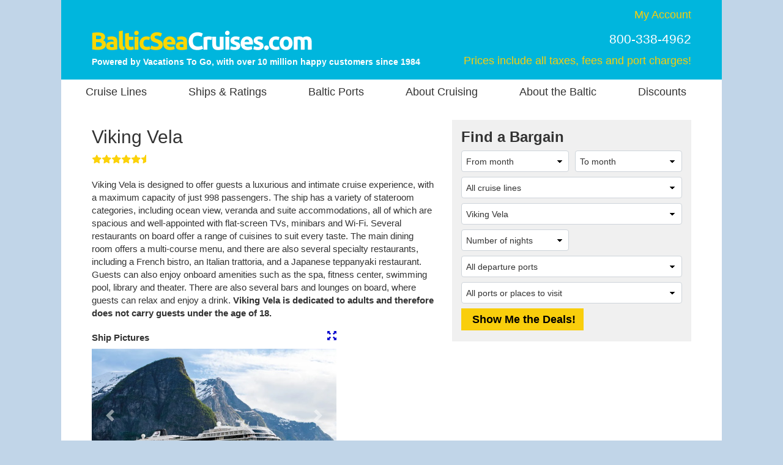

--- FILE ---
content_type: text/html;charset=UTF-8
request_url: https://www.balticseacruises.com/cruise_ship/Viking_Vela.cfm
body_size: 14967
content:
<!-- Copyright (c) 2026 by VacationsToGo.com. All rights reserved. -->
<!DOCTYPE html>
<html lang="en">
<head>
<title>Baltic Sea Cruise Discounts: Viking Vela</title>
<meta name="Description" content="See a complete list of discounted Baltic Sea cruises on Viking Vela.">
<meta charset="utf-8">
<meta http-equiv="X-UA-Compatible" content="IE=edge">
<meta name="viewport" content="width=1080">
<meta name="format-detection" content="telephone=no"/>
<link rel="stylesheet" href="/lib/bootstrap/4.3.1/css/bootstrap.min.css">
<link rel="stylesheet" href="/lib/glyphicons/2.1/css/glyphicons.css">
<style type="text/css">
@media print {
  a[href]:after {
    content: none!important;
  }
}

html {
  width: 100%;
  height: 100%;
}

body {
  width: 100%;
  height: 100%;
  margin: 0px;
  padding: 0px;
  text-align: center;
  background-color: #c1d5e8;
  font-family: "Helvetica Neue", Roboto, Helvetica, Arial, sans-serif;
  font-size: 15px;
  color: #333!important;
}

img {
  border: 0px;
}


/* BEGIN: Match this to Bootstrap's anchor color! */
.anchor-color {
  color: MediumBlue;
}
/* END: Match this to Bootstrap's anchor color! */

a:link { color: MediumBlue; text-decoration: none; }
a:hover { color: MediumBlue; text-decoration: underline; }
a:visited { color: MediumBlue; text-decoration: none; }
a:visited:hover { color: MediumBlue; text-decoration: underline; }


.btn-vtg {
  border: 0px;
  line-height: 1em;
  font-weight: bold;
  font-size: 18px;
  padding-top: 0.5em;
  padding-right: 1em;
  padding-bottom: 0.5em;
  padding-left: 1em;
  border-radius: 0px;
}

.btn-vtg-yellow {
  color: #000;
  background-color: #f9ce0c;
}

.btn-vtg-red {
  color: #fff;
  background-color: #cc0000;
}

.btn-vtg-red:hover,
.btn-vtg-red:focus,
.btn-vtg-red:visited:hover {
  color: #fff!important;
  text-decoration: none;
}

.btn-vtg-green {
  color: #fff;
  background-color: #129D4A;
}

.btn-vtg-blue {
  color: #fff;
  background-color: #00adef;
}

.btn-vtg-green:hover,
.btn-vtg-green:focus,
.btn-vtg-green:visited:hover,
a.btn-vtg-green {
  color: #fff!important;
  text-decoration: none;
}

.btn-vtg-blue:hover,
.btn-vtg-blue:focus,
.btn-vtg-blue:visited:hover,
a.btn-vtg-blue {
  color: #fff!important;
  text-decoration: none;
}

.btn-vtg-orange {
  color: #fff;
  background-color: #fe8800;
}

.btn-vtg-orange:hover,
.btn-vtg-orange:focus,
.btn-vtg-orange:visited:hover {
  color: #fff!important;
  text-decoration: none;
}


.announcement {
  margin-top: 2em;
  margin-bottom: 2em;
}

a[href^="tel"]{
  color: inherit;
  text-decoration: none;
}

.inline-block,
.inline-column {
  display: inline-block;
  vertical-align: top;
}

.inline-block.column {
  text-align: left;
  line-height: 2em;
  white-space: nowrap;
}

.separation {
  margin-right: 3em;
}

form label {
  margin-bottom: 0em;
}

.label {
  white-space:nowrap;
}

.one-place {
  white-space: nowrap;
}


#carouselContainer { width: 400px; }
#slideshowCarousel { margin: 0.5em auto; }
.tab-pane { padding-top: 2em; }

form .paragraph-margin {
  margin-bottom: 1.25em!important;
}


/* ------------------------------------------------------------------ */
/* ----------------- BEGIN: Body-related containers ----------------- */

#bodyContainerBackground {
  width: 1080px;
  height: 100%;
  margin: 0px auto;
  position: relative;
  background-color: #e0e0e0;
}

#bodyContainer {
  width: inherit;
  position: absolute;
  top: 0px;
  left: 0px;
  margin: 0px;
  padding: 0px;
  background-color: #fff;
}

.body-section-container {
  width: 100%;
  clear: left;
  margin: 0px;
  padding: 0px;
}

#siteHeader {
  height: 130px;
  font-family: "Helvetica Neue", Roboto, Helvetica, Arial, sans-serif;
}

#siteMenu {
  width: 100%;
  height: 50px;
  padding-left: 6px;
  font-family: "Helvetica Neue", Roboto, Helvetica, Arial, sans-serif;
  font-size: 18px;
}

#siteFooter {
  padding-top: 30px;
  padding-bottom: 10px;
  background-color: #e0e0e0;
}

.body-content {
  text-align: left;
  padding: 16px 50px 36px 50px;
}

/* ------------------ END: Body-related containers ------------------ */
/* ------------------------------------------------------------------ */


/* ------------------------------------------------------------------ */
/* ------------------------- BEGIN: Header -------------------------- */

#siteHeader .left-block {
  position: relative;
  float: left;
  height: 100%;
  width: 500px;
  text-align: left;
  padding: 10px 10px 10px 50px;
  color: #fff;
  line-height: 1.428;
}

/* just resize logo for a site and don't touch .logo-cust! */

#siteHeader .left-block .logo-cust {
  position: absolute;
  bottom: 19px;
}

#siteHeader .right-block {
  position: relative;
  float: right;
  height: 100%;
  width: 450px;
  text-align: right;
  padding: 10px 50px 10px 10px;
  color: #fff;
}

#siteHeader .right-block .top-half {
  width: 100%;
  padding-top: 2px;
  font-size: 18px;
  line-height: 1.428;
  white-space: nowrap;
}

#siteHeader .right-block .top-half a:link { color: #f9ce0c; text-decoration: none; }
#siteHeader .right-block .top-half a:hover { color: #f9ce0c; text-decoration: underline; }
#siteHeader .right-block .top-half a:visited { color: #f9ce0c; text-decoration: none; }
#siteHeader .right-block .top-half a:visited:hover { color: #f9ce0c; text-decoration: underline; }

#siteHeader .right-block .top-half span {
  display: inline-block;
}

#siteHeader .powered-by-vtg {
  font-size: 14px;
  font-weight: bold;
  white-space: nowrap;
}

#siteHeader .right-block .pipe {
  font-size: 15px;
  font-weight: bold;
  padding-bottom: 2px;
  margin-left: 0.25em;
  margin-right: 0.25em;
}

#siteHeader .right-block .bottom-half {
  width: 100%;
  position: absolute;
  padding: 0px;
  right: 50px;
  bottom: 18px;
}

#siteHeader .right-block .phone-middle {
  font-size: 21px;
  line-height: 1.428;
  white-space: nowrap;
  padding-top: 12px!important;
}

#siteHeader .right-block .phone-top {
  font-size: 18px;
  white-space: nowrap;
  line-height: 1em;
}

#siteHeader .right-block .prices-include {
  color: #f9ce0c;
}

#siteHeader a[href^="tel"]{
  color: white!important;
  text-decoration: none;
}

#siteHeader .right-block .office-closed {
  font-size: 18px;
  line-height: 1em;
  padding-top: 12px!important;
}

#siteHeader .right-block .office-closed span {
  color: #fff!important;
}

/* -------------------------- END: Header --------------------------- */
/* ------------------------------------------------------------------ */


/* ------------------------------------------------------------------ */
/* ------------- BEGIN: Alternative to bootstrap-select ------------- */

select:-moz-focusring { 
  color: transparent!important;
  text-shadow: 0 0 0 #000!important;
}

select:focus::-ms-value {
  background-color: #cefdce!important;
}

.custom-select {
  /* START arrow in the select */
  background-image:
    linear-gradient(45deg, transparent 50%, black 60%),
    linear-gradient(135deg, black 40%, transparent 50%) !important;
  background-position:
    calc(100% - 15px) 15px,
    calc(100% - 10px) 15px,
    100% 0;
  background-size:
    5px 5px,
    5px 5px;
  background-repeat: no-repeat;
  -webkit-appearance: none;
  -moz-appearance: none;
  /* END arrow in the select */

  cursor: pointer; /* does not have pointer by default */
  color: #333; /* font color should NOT be black */
  padding-left: 7px;

  /* START size changes */
  font-size: 14px!important;
  line-height: 1.2em;
  /* END size changes */ 
}

/* red arrow on an invalid form field */
.custom-select.is-invalid {
  /* START arrow in the select */
  background-image:
    linear-gradient(45deg, transparent 50%, red 60%),
    linear-gradient(135deg, red 40%, transparent 50%) !important;
  background-position:
    calc(100% - 15px) 15px,
    calc(100% - 10px) 15px,
    100% 0;
  background-size:
    5px 5px,
    5px 5px;
  background-repeat: no-repeat;
  -webkit-appearance: none;
  -moz-appearance: none;
  /* END arrow in the select */
}

.custom-select:focus {
  color: #333;
  outline:0;
}

.custom-select option {
  color: #333;
}
.custom-select option:hover {
  background-color: #0066CB;
}

/* green highlight when something is selected, occupancy is different since default is 2 */
select[data-chosen]:not([data-chosen='0']):not([name='occ']) {
  color: #212529;
  background-color: #cefdce!important;
  border-color: #ced4da;
}
select[name='occ']:not([data-chosen='2']) {
  color: #212529;
  background-color: #cefdce!important;
  border-color: #ced4da;
}
select option:not([data-chosen='0']) {
  color: #000;
  background-color: #fff!important;
  border-color: #ced4da;
}

/* -------------- End: Alternative to bootstrap-select -------------- */
/* ------------------------------------------------------------------ */


/* ------------------------------------------------------------------ */
/* -------------------------- Begin: FAB  --------------------------- */

#fabBoxContainer {
  text-align: left;
  padding: 10px 1em;
  font-family: "Helvetica Neue", Roboto, Helvetica, Arial, sans-serif;
  background-color: #F0F0F0;
}

#fabTitle {
  color: #333;
  font-size: 24px;
  font-weight: bold;
  padding-top: -2 px;
  padding-left: 0px;
}

#fabMsgRegionID, #fabMsgMisc {
  display: none;
  color: red;
}

#fabShowMeTheDeals {
  width: 200px;
}

#fabCount { 
  display: none;
}

#fabMsgCount { 
  color: forestgreen;
  margin-right: 1em;
}

#fabMsgDepartures {
   margin-bottom: 6px;
}

/* Override the Bootstrap bottom margin */

#fabForm .form-group {
  margin-bottom: 8px;
}

/* This overrides
<option>
color */

#fabForm .dropdown-menu.open li a {
  color: #333;
}


#tabContainer .active >
a {
  color: #333!important;
}
#tabContainer .active >
a:hover {
  color: #333!important;
}

/* ---------------------------- END: FAB ---------------------------- */
/* ------------------------------------------------------------------ */


/* ------------------------------------------------------------------ */
/* -------------------------- BEGIN: Menu --------------------------- */

#siteMenu nav  {
  height: 40px;
  background-color: white;
  border: 0px;
  color: #333!important;
  font-family: Arial, Helvetica, sans-serif!important;
  font-size: 18px!important;
  padding: 0px;
}

#siteNav {
  height: inherit;
  line-height: 40px;
}

#siteNav li a {
  padding: 10px 15px;
}

#siteNav {
  width: 100%;
}

#siteMenu nav li a:hover {
  background-color: #e0e0e0;
  text-decoration: none;
}

#siteMenu a[href="#"] {
  cursor: default;
}

#siteMenu .dropdown-toggle {
  white-space: normal;
}

#siteMenu .dropdown-toggle:after {
  display: none;
}

#siteMenu .navbar-default .navbar-nav>li>a {
  color: #333;
}

#siteNav ul {
  position: absolute;
  white-space: nowrap;
  z-index: -1;
}

#siteNav >
li {
  margin-left: 10px;
  margin-right: 6px;
}

/* --------------------------- END: Menu ---------------------------- */
/* ------------------------------------------------------------------ */
/* ------------ BEGIN: Override Bootstrap's NAV settings ------------ */

.navbar-nav >
li, .navbar-nav {
  float: left!important;
}

nav li.dropdown:hover,
.dropdown.open {
  background-color: #dfdfdf;
}

nav li.dropdown .dropdown-menu {
  border-top: 0px;
  margin-top: 0px;
}

nav li.dropdown:hover .dropdown-menu {
  display: block;
  box-shadow: none;
  padding: 5px 0px 5px 0px!important;
  z-index: 1!important;
  border-top-left-radius: 0px;
}

nav .dropdown-menu,
nav .dropdown-menu >
li {
  background-color: #dfdfdf;
  font-size: 14px!important;
  line-height: 1.428!important;
}

nav .dropdown-menu >
li {
  padding: 0px!important;
}

nav .dropdown-menu >
li >
a {
  text-align: left!important;
  padding-top: 0.47em!important;
  padding-bottom: 0.47em!important;
  color: #333;
  width: 100%;
  display: block;
}

nav .dropdown-menu >
li >
a:hover {
  background-color: #333!important;
  color: white;
  width: 100%;
}

.bootstrap-select>.dropdown-toggle{
  color: #333;
}

.bootstrap-select>.dropdown-toggle::after {
    display: inline-block!important;
    margin-left: .255em!important;
    vertical-align: .255em!important;
    content: ""!important;
    border-top: .3em solid!important;
    border-right: .3em solid transparent!important;
    border-bottom: 0!important;
    border-left: .3em solid transparent!important;
}

/* ------------ END: Override Bootstrap's NAV settings ------------ */
/* ---------------------------------------------------------------- */


/* ------------------------------------------------------------------ */
/* ------------------------- BEGIN: Footer -------------------------- */
#siteFooter .callback {
  font-size:21px;
  font-weight: bold;
  margin-bottom:6px;
}

#siteFooter .office-hours {
  font-size: 15px;
  margin-bottom:6px;
}

#siteFooter .link-section {
  margin-top: 30px;
  font-size: 13px;
}

#siteFooter .separate {
  margin-right: 100px;
}

#siteFooter .copyright {
  margin-top: 2em;
  font-size: 12px;
}

#siteFooter .phone-footer {
 color: #FF0000;
}

#siteFooter a[href^="tel"]{
  color: #FF0000!important;
  text-decoration: none;
}

#siteFooter .link-section a:link { color: #333; text-decoration: none; }
#siteFooter .link-section a:hover { color: MediumBlue; text-decoration: underline; }
#siteFooter .link-section a:visited  { color: #333; text-decoration: none; }
#siteFooter .link-section a:hover { color: MediumBlue; text-decoration: underline; }

/* -------------------------- END: Footer --------------------------- */
/* ------------------------------------------------------------------ */


/* ------------------------------------------------------------------ */
/* -------------------------- BEGIN: Call Back ---------------------- */

.has-error {
  color: #B22222!important;  
}

#comment_msg,#fd_msg,#fd2_msg,#fd3_msg {
  color:#B22222;
}

/* ----------this is the same as myprofile.cfm lines per Troy-- */
#callback_hr {
  margin-top: 2em;
  margin-bottom: 1em;
  background-size: 4px;
  border-top: 4px solid #eee;
  border-color: #eee;
}

/* -------------------------- END: Call Back ----------------------- */
/* ----------------------------------------------------------------- */

/* ----------------------------------------------------------------- */
/* ----- BEGIN: classes for CMS to make it look like BootStrap ----- */

.vtg-thead-dark {
  color: #fff;
  background-color: #666;
}

/* ----------------------------------------------------------------- */
/* ------ END: classes for CMS to make it look like BootStrap ------ */

/* ------------------------------------------------------------------ */
/* ------------ BEGIN: Override Bootstrap's CSS settings ------------ */

h1 {
  color: #333;
  font-size: 30px;
  font-weight: normal;
  margin-top: 10px;
}

h2 {
  color: #333;
  font-size: 26px;
  font-weight: bold;
}

h3 {
  color: #333;
  font-size: 20px;
  font-weight: bold;
}

h4 {
  color: #333;
  font-size: 16px;
  font-weight: bold;
}

p {
  margin-top: 1.25em!important;
  margin-bottom: 1.25em!important;
  line-height: 1.428!important;
}

hr {
  margin-top: 0.25em;
  margin-bottom: 0.25em;
  line-height: 1.428;
  height: 1px;
}

button.btn-vtg-info {
  padding-left: 0px!important;
  padding-right: 0px!important;
}

.carousel-control {
  outline: 0;
  opacity: .9;
}

.carousel-control .glyphicon-chevron-left:before{  
  font-size: 40px;  
}

.carousel-control .glyphicon-chevron-right:before{  
  font-size: 40px;  
}

input.form-control {
  color: #333;
  font-size: 1em;
  padding: auto 0.75em;
  line-height: 1.2em;
}

.btn-link { color: MediumBlue; text-decoration: none; }
.btn-link:focus { color: MediumBlue; text-decoration: none; }
.btn-link:hover { color: MediumBlue; text-decoration: underline; }
.btn-link:visited { color: MediumBlue; text-decoration: none; }
.btn-link:visited:hover { color: MediumBlue; text-decoration: underline; }

/* above changes carousel's lef and right arrow so... */
a.carousel-control {
  color: white;
}

/* -------------- END: Override Bootstrap's settings -------------- */
/* ---------------------------------------------------------------- */


/* ------------------------------------------------------------------ */
/* ------------------------- BEGIN: Popover ------------------------- */

.popover {
  font-family: "Helvetica Neue", Roboto, Helvetica, Arial, sans-serif;
}

/* -------------------------- END: Popover -------------------------- */
/* ------------------------------------------------------------------ */

/* ------------------------------------------------------------------ */
/* ---------------------- BEGIN: Daily Special ---------------------- */

.daily-special-container {
  background-color: #fff;
  background-position: right bottom;
  background-repeat: no-repeat;
  height: 143px;
  width: 100%;
}

.daily-special-container table {
  margin-top: 50px;
}

.daily-special-container table tbody td {
  line-height: 1.428;
}

/* default Daily Special button to red */
.daily-special-container a[role="button"] {
  color: #fff;
  background-color: #ff0000;
}

.daily-special-container a[role="button"]:hover,
.daily-special-container a[role="button"]:focus,
.daily-special-container a[role="button"]:visited:hover {
  color: #fff!important;
  text-decoration: none;
}

.daily-special-banner {
  font-size: 28px;
  font-weight: bold;
  color: #022660;
}

/* ---------------------- BEGIN: Daily Special ---------------------- */
/* ------------------------------------------------------------------ */
@media screen and (max-width: 1079px) {
  .whole {
    width:1024px;
  }
  .home-whole {
    margin-left:22px;
    margin-right:22px;
  }
  a.MenuItemLink {
    font-size:14px;
  }
  a.MenuItemLinkOn {
    font-size:14px;
  }
  a.MenuItemLink {
    padding-left:0px;
  }
  a.MenuItemLinkOn {
    padding-left:0px;
  }
  #topnavlinks {
    width: 977px;
    margin-left:-53px;
  }
}
</style>
<style type="text/css">
#siteHeader {
  background-color: #00B6DD;
}

/* spacing b/t menus */
#siteNav >
li {
  margin-left: 19px;
  margin-right: 19px;
}

/* spacing footer links */
#siteFooter .separate {
  margin-right: 70px;
}

/* cruise line menu */
#siteNav >
li:first-child:hover >
ul { 
  min-width: 440px;
}

/* cruise line menu */
#siteNav >
li:first-child:hover >
ul li:nth-child(odd){
	float:left;
	width:50%;
}

/* cruise line menu */
#siteNav >
li:first-child:hover >
ul li:nth-child(even){
	float:right;
	width:50%;
}

/* about cruising */
#siteNav >
li:nth-last-child(3):hover >
ul { 
  min-width: 200px;
}

/* about caribbean */
#siteNav >
li:nth-last-child(2).dropdown:hover .dropdown-menu { 
  border-top-right-radius: 0px!important;
  min-width: 156px;
}

/* discount menu */
#siteNav >
li:last-child:hover >
ul { 
  min-width: 129px;
}

.daily-special-banner {
  color: #006d7f;
}

.daily-special-container {
  background-image: url(/images/dailyspecial/bsc-background.png);
}

.daily-special-container img {
  margin-top: 50px;
}

/* orange */
.daily-special-container a[role="button"] {
  color: #fff;
  background-color: #fe8800;
}

.daily-special-container a[role="button"]:hover,
.daily-special-container a[role="button"]:focus,
.daily-special-container a[role="button"]:visited:hover {
  color: #fff!important;
  text-decoration: none;
}

.daily-special-container td:nth-child(2) { 
  padding-right:0.50em !important;
	padding-left:5.00em !important;
}

.top-buffer { margin-top:20px; }

.tr_content {
	line-height: 25px;
}

[id^='extra_'] img {
	padding-top:10px;
	padding-bottom:10px;
}
</style>
<link rel="stylesheet" type="text/css" href="/css/ship.css">
<style type="text/css">
.tab-content {
        padding-left: 1em;
        padding-right: 1em;
      }
</style>
<link rel="preconnect" href="https://assets.vacationstogo.com" crossorigin="" />
<link rel="preconnect" href="https://www.googleadservices.com" crossorigin="" />
<link rel="preconnect" href="https://google.com" crossorigin="" />
<link rel="preconnect" href="https://www.google.com" crossorigin="" />
<link rel="preconnect" href="https://bid.g.doubleclick.net" crossorigin="" />
<link rel="preconnect" href="https://googleads.g.doubleclick.net" crossorigin="" />
<script src="/lib/jquery/3.3.1/jquery.min.js"></script>
</head>
<body>
<div id="bodyContainerBackground">
<div id="bodyContainer">
<div id="siteHeader" class="body-section-container">
<span class="left-block">
<div class="logo-cust">
<a href="/">
<img src="/images/logo/bsc.png" alt="Baltic Sea Cruises" border="0">
</a>
<br/>
<span class="powered-by-vtg">Powered by Vacations To Go, with over 10 million happy customers since 1984</span>
</div>
</span>
<span class="right-block">
<div class="top-half">
<a href="/myprofile.cfm">My Account</a>
<br >
<span class="phone-middle">800-338-4962</span><br/>
<span class="prices-include" style="font-size: 18px; line-height: 1em; padding-top: 12px!important;">
Prices include all taxes, fees and port charges!
</span>
</div>
</span>
</div>
<div id="siteMenu" class="body-section-container">
<nav class="navbar navbar-expand-lg navbar-expand navbar-default">
<ul class="nav navbar-nav" id="siteNav">
<li class="dropdown" >
<a href="#" 
                      class="dropdown-toggle" 
                       
                      role="button">
Cruise Lines
</a>
<ul class="dropdown-menu" style=" width:100%;">
<li style="padding:0.5em;">
<a href="/cruise_lines/azamara_cruises.cfm">
Azamara
</a>
</li>
<li style="padding:0.5em;">
<a href="/cruise_lines/princess_cruises.cfm">
Princess Cruises
</a>
</li>
<li style="padding:0.5em;">
<a href="/cruise_lines/carnival_cruises.cfm">
Carnival Cruise Line
</a>
</li>
<li style="padding:0.5em;">
<a href="/cruise_lines/regent_cruises.cfm">
Regent Seven Seas Cruises
</a>
</li>
<li style="padding:0.5em;">
<a href="/cruise_lines/celebrity_cruises.cfm">
Celebrity Cruises
</a>
</li>
<li style="padding:0.5em;">
<a href="/cruise_lines/ritz_carlton_yacht_collection.cfm">
Ritz-Carlton Yacht Collection
</a>
</li>
<li style="padding:0.5em;">
<a href="/cruise_lines/cunard_cruises.cfm">
Cunard Line
</a>
</li>
<li style="padding:0.5em;">
<a href="/cruise_lines/royal_caribbean_cruises.cfm">
Royal Caribbean International
</a>
</li>
<li style="padding:0.5em;">
<a href="/cruise_lines/explora_journeys.cfm">
Explora Journeys
</a>
</li>
<li style="padding:0.5em;">
<a href="/cruise_lines/scenic_cruises.cfm">
Scenic Luxury Cruises & Tours
</a>
</li>
<li style="padding:0.5em;">
<a href="/cruise_lines/holland_america_cruises.cfm">
Holland America Line
</a>
</li>
<li style="padding:0.5em;">
<a href="/cruise_lines/seabourn_cruises.cfm">
Seabourn
</a>
</li>
<li style="padding:0.5em;">
<a href="/cruise_lines/msc_cruises.cfm">
MSC Cruises
</a>
</li>
<li style="padding:0.5em;">
<a href="/cruise_lines/seadream_yacht_club.cfm">
SeaDream Yacht Club
</a>
</li>
<li style="padding:0.5em;">
<a href="/cruise_lines/lindblad_expeditions.cfm">
National Geographic-Lindblad
</a>
</li>
<li style="padding:0.5em;">
<a href="/cruise_lines/silversea_cruises.cfm">
Silversea Cruises
</a>
</li>
<li style="padding:0.5em;">
<a href="/cruise_lines/norwegian_cruise_line.cfm">
Norwegian Cruise Line
</a>
</li>
<li style="padding:0.5em;">
<a href="/cruise_lines/viking_cruises.cfm">
Viking
</a>
</li>
<li style="padding:0.5em;">
<a href="/cruise_lines/oceania_cruises.cfm">
Oceania Cruises
</a>
</li>
<li style="padding:0.5em;">
<a href="/cruise_lines/windstar_cruises.cfm">
Windstar Cruises
</a>
</li>
<li style="padding:0.5em;">
<a href="/cruise_lines/pno_cruises.cfm">
P&O Cruises
</a>
</li>
<li style="padding:0.5em;">
<a href="/cruise_lines.cfm">
<b>See all cruise lines</b>
</a>
</li>
<li style="padding:0.5em;">
<a href="/cruise_lines/ponant_yacht_cruises.cfm">
Ponant
</a>
</li>
</ul>
</li>
<li >
<a href="/cruise_ships.cfm">
Ships &amp; Ratings
</a>
</li>
<li >
<a href="/cruise_port/BalticSea_ports.cfm">
Baltic Ports
</a>
</li>
<li class="dropdown" >
<a href="#" 
                      class="dropdown-toggle" 
                       
                      role="button">
About Cruising
</a>
<ul class="dropdown-menu" style=" width:100%;">
<li style="padding:0.5em;">
<a href="/cruise_info/age_requirements.cfm">
Age Requirements
</a>
</li>
<li style="padding:0.5em;">
<a href="/cruise_info/airline_reservations.cfm">
Air Reservations
</a>
</li>
<li style="padding:0.5em;">
<a href="/testimonials.cfm">
Cruise Line Testimonials
</a>
</li>
<li style="padding:0.5em;">
<a href="/cruise_info/meet_our_customers.cfm">
Customers Love Us
</a>
</li>
<li style="padding:0.5em;">
<a href="/cruise_info/cruise_dining.cfm">
Dining
</a>
</li>
<li style="padding:0.5em;">
<a href="/cruise_info/cruise_dress_code.cfm">
Dress Codes
</a>
</li>
<li style="padding:0.5em;">
<a href="/family_cruises.cfm">
Family Cruises
</a>
</li>
<li style="padding:0.5em;">
<a href="/cruise_info/first_time_cruisers.cfm">
First-Time Cruisers
</a>
</li>
<li style="padding:0.5em;">
<a href="/group_cruises.cfm">
Group Cruises
</a>
</li>
<li style="padding:0.5em;">
<a href="/cruise_info/honeymoon_packages.cfm">
Honeymoon & Anniversary
</a>
</li>
<li style="padding:0.5em;">
<a href="/cruise_info/passport_requirements.cfm">
Passports
</a>
</li>
<li style="padding:0.5em;">
<a href="/cruise_info/cruise_payments_and_refunds.cfm">
Payments & Refunds
</a>
</li>
<li style="padding:0.5em;">
<a href="/cruise_info/shore_excursions.cfm">
Shore Excursions
</a>
</li>
<li style="padding:0.5em;">
<a href="/smoking_policies.cfm">
Smoking Policies
</a>
</li>
<li style="padding:0.5em;">
<a href="/cruise_info/tipping_on_a_cruise.cfm">
Tipping on a Cruise
</a>
</li>
<li style="padding:0.5em;">
<a href="/cruise_info/cruise_insurance.cfm">
Travel Insurance
</a>
</li>
<li style="padding:0.5em;">
<a href="/cruise_info/packing_for_a_cruise.cfm">
What to Pack
</a>
</li>
</ul>
</li>
<li class="dropdown" >
<a href="#" 
                      class="dropdown-toggle" 
                       
                      role="button">
About the Baltic
</a>
<ul class="dropdown-menu" style=" width:100%;">
<li style="padding:0.5em;">
<a href="/about/culture.cfm">
Culture
</a>
</li>
<li style="padding:0.5em;">
<a href="/about/faqs.cfm">
FAQs
</a>
</li>
<li style="padding:0.5em;">
<a href="/about/history.cfm">
History
</a>
</li>
<li style="padding:0.5em;">
<a href="/about/maps.cfm">
Map
</a>
</li>
<li style="padding:0.5em;">
<a href="/about/things_to_do.cfm">
Things to Do
</a>
</li>
<li style="padding:0.5em;">
<a href="/about/when_to_go.cfm">
When to Go
</a>
</li>
</ul>
</li>
<li class="dropdown" >
<a href="#" 
                      class="dropdown-toggle" 
                       
                      role="button">
Discounts
</a>
<ul class="dropdown-menu" style=" width:100%;">
<li style="padding:0.5em;">
<a href="/ticker.cfm?r=0&jpw=115">
EMTs
</a>
</li>
<li style="padding:0.5em;">
<a href="/ticker.cfm?r=0&jpw=113">
Firefighters
</a>
</li>
<li style="padding:0.5em;">
<a href="/ticker.cfm?r=0&jpw=106">
Interline
</a>
</li>
<li style="padding:0.5em;">
<a href="/ticker.cfm?r=0&jpw=103">
Military
</a>
</li>
<li style="padding:0.5em;">
<a href="/ticker.cfm?r=0&jpw=102">
Past Guests
</a>
</li>
<li style="padding:0.5em;">
<a href="/ticker.cfm?r=0&jpw=114">
Police
</a>
</li>
<li style="padding:0.5em;">
<a href="/ticker.cfm?r=0&jpw=110">
Teacher
</a>
</li>
</ul>
</li>
</ul>
</nav>
</div>


  
  <div class="body-section-container body-content" id="shipContainer">

    <div class="row">
      <div class="col-7">
        

                
        
          <h1>Viking Vela</h1>
        <img src="/images/star3.png" style="margin-bottom:0.25em;"/><img src="/images/star3.png" style="margin-bottom:0.25em;"/><img src="/images/star3.png" style="margin-bottom:0.25em;"/><img src="/images/star3.png" style="margin-bottom:0.25em;"/><img src="/images/star3.png" style="margin-bottom:0.25em;"/><img src="/images/star3_half.png" style="margin-bottom:0.25em;"/> 
        
        <p>
        Viking Vela is designed to offer guests a luxurious and intimate cruise experience, with a maximum capacity of just 998 passengers. The ship has a variety of stateroom categories, including ocean view, veranda and suite accommodations, all of which are spacious and well-appointed with flat-screen TVs, minibars and Wi-Fi. Several restaurants on board offer a range of cuisines to suit every taste. The main dining room offers a multi-course menu, and there are also several specialty restaurants, including a French bistro, an Italian trattoria, and a Japanese teppanyaki restaurant. Guests can also enjoy onboard amenities such as the spa, fitness center, swimming pool, library and theater. There are also several bars and lounges on board, where guests can relax and enjoy a drink.
<b>Viking Vela is dedicated to adults and therefore does not carry guests under the age of 18.</b>
        </p>
        
      <div id="carouselContainer">

        
        <div style="font-weight:bold;">
          Ship Pictures 
            <a href="/slideshow.cfm?shipid=1255">
              <span class="glyphicon glyphicon-fullscreen" style="float:right;" title="View full slideshow"></span>
            </a>
          
        </div>


        
        <div id="slideshowCarousel" class="carousel slide" data-interval="false">

          <div class="carousel-inner" role="listbox">
            

                <div class="carousel-item active">
                  
                  <img class="d-block w-100" src="https://assets.vacationstogo.com/images/ship_pics/vela_400.jpg" data-caption="Viking Vela" />
                  
                </div>

              
          </div>  


          
          <a class="carousel-control-prev" href="#slideshowCarousel" role="button" data-slide="prev">
            <span class="carousel-control-prev-icon" aria-hidden="true"></span>
            <span class="sr-only">Previous</span>
          </a>

          <a class="right carousel-control-next" href="#slideshowCarousel" role="button" data-slide="next">
            <span class="carousel-control-next-icon" aria-hidden="true"></span>
            <span class="sr-only">Next</span>
          </a>
        </div>  


        
        <div id="carouselCaptionContainer"></div>

      </div>  
    
        <script>
        var _slides_ = [
              
                  { src : 'https://assets.vacationstogo.com/images/ship_pics/main%20pool%5F7%2Ejpg', caption : 'Main Pool' }, 
                  { src : 'https://assets.vacationstogo.com/images/ship_pics/infinity%20pool%5F4%2Ejpg', caption : 'Infinity Pool' }, 
                  { src : 'https://assets.vacationstogo.com/images/ship_pics/sports%20deck%5F13%2Ejpg', caption : 'Sports Deck' }, 
                  { src : 'https://assets.vacationstogo.com/images/ship_pics/explores%20lounge%2Ejpg', caption : 'Explorers&#x27; Lounge' }, 
                  { src : 'https://assets.vacationstogo.com/images/ship_pics/the%20bar1%2Ejpg', caption : 'The Bar' }, 
                  { src : 'https://assets.vacationstogo.com/images/ship_pics/the%20theater%2Ejpg', caption : 'The Theater' }, 
                  { src : 'https://assets.vacationstogo.com/images/ship_pics/Torshavn%5F10%2Ejpg', caption : 'Torshavn' }, 
                  { src : 'https://assets.vacationstogo.com/images/ship_pics/the%20nordic%20spa%2Ejpg', caption : 'The Nordic Spa' }, 
                  { src : 'https://assets.vacationstogo.com/images/ship_pics/the%20living%20room1%5F2%2Ejpg', caption : 'The Living Room' }, 
                  { src : 'https://assets.vacationstogo.com/images/ship_pics/hair%20salon%2Ejpg', caption : 'Hair Salon' }, 
                  { src : 'https://assets.vacationstogo.com/images/ship_pics/fitness%20center%5F8%2Ejpg', caption : 'Fitness Center' }, 
                  { src : 'https://assets.vacationstogo.com/images/ship_pics/shops1%5F2%2Ejpg', caption : 'Shops' } 
            ]
        </script>
      
      </div>  


      <div class="col-5">
        
        <div id="fabBoxContainer">
<form id="fabForm" action="/ticker.cfm" method="GET" class="form-horizontal" style="padding-bottom:0px;">
<div class="form-group" style="margin-bottom:4px;">
<div id="fabTitle" class="col-12">
Find a Bargain
</div>
</div>
<div class="form-row">
<div class="col-6 form-group">
<select name="sm" 
            id="SMonth" 
            class="form-control custom-select"  ><option value="0" selected>From month</option></select>
</div>
<div class="col-6 form-group">
<select name="tm" 
            id="TMonth" 
            class="form-control custom-select"  ><option value="0" selected>To month</option></select>
</div>
</div>
<div class="form-row">
<div class="col-12 form-group">
<select name="l" 
              id="LineID" 
              class="form-control custom-select"  ><option value="0" selected>All cruise lines</option></select>
</div>
</div>
<div class="form-row">
<div class="col-12 form-group">
<select name="s" 
              id="ShipID" 
              class="form-control custom-select"  ><option value="0" selected>All cruise ships</option></select>
</div>
</div>
<div class="form-row">
<div class="col-6 form-group">
<select name="n" 
              id="Length" 
              class="form-control custom-select"  ><option value="0" selected>Number of nights</option></select>
</div>
</div>
<div class="form-row">
<div class="col-12 form-group">
<select name="d" 
              id="DPortID" 
              class="form-control custom-select"  ><option value="0" selected>All departure ports</option></select>
</div>
</div>
<div class="form-row">
<div class="col-12 form-group">
<select name="v" 
              id="VPortID" 
              class="form-control custom-select"  ><option value="0" selected>All ports or places to visit</option></select>
</div>
</div>
<div class="form-row">
<div class="col-12 form-group fabContainerShowMeTheDeals">
<input id="fabShowMeTheDeals" type="submit" value="Show Me the Deals!" class="btn btn-vtg btn-vtg-yellow"  />
</div>
</div>
<div id="fabMsgMisc"></div>
<div class="form-group" id="fabMsgDepartures" style="display:none;">
<span style="color: #FF0000;">The date range used is invalid. Please change the date range and try again.</span>
</div>
</form>
</div>
      </div>  
    </div>  


    <br style="clear:both;"/>
    <br/>

    

    <div id="tabContainer">
      <!-- Nav tabs -->
      <ul class="nav nav-tabs" role="tablist">
        
        <li class="nav-item">
          <a class="nav-link active" href="#shipInfo_S" data-type="S" data-toggle="tab" data-ship="1255">Detailed Information</a>
        </li>
        <li class="nav-item">
          <a class="nav-link" href="#shipInfo_D" data-type="D" data-toggle="tab" data-ship-deck="1255">Deck Plan</a>
        </li>
        <li class="nav-item">
          <a class="nav-link" href="#shipInfo_E" data-type="E" data-toggle="tab" data-ship="1255">Dining Info</a>
        </li>
        <li class="nav-item">
          <a class="nav-link" href="#shipInfo_W" data-type="W" data-toggle="tab" data-ship="1255">Wireless Internet</a>
        </li>
        <li class="nav-item">
          <a class="nav-link" href="#shipInfo_N" data-type="N" data-toggle="tab" data-ship="1255">Special Needs</a>
        </li>
        
      </ul>

      <!-- Tab panes -->
      <div class="tab-content">
        <div role="tabpanel" class="tab-pane active" id="shipInfo_S">
          <div class="row">
<div class="col-6">
<table border="0" class="table table-striped table-hover">
<tr>
<td colspan="2" class="ship_header">Ship Statistics</td>
</tr>
<tr class="ship_data">
<td class="ship_label">Year Built
</td>
<td class="table_ship_amenities_data">2025</td>
</tr>
<tr class="ship_data">
<td class="ship_label">Tonnage</td>
<td class="table_ship_amenities_data">48,000 tons</td>
</tr>
<tr class="ship_data">
<td class="ship_label">Registry</td>
<td class="table_ship_amenities_data">Norway</td>
</tr>
<tr class="ship_data">
<td class="ship_label">Length</td>
<td class="table_ship_amenities_data">784 feet</td>
</tr>
<tr class="ship_data">
<td class="ship_label">Beam</td>
<td class="table_ship_amenities_data">101 feet</td>
</tr>
<tr class="ship_data">
<td class="ship_label">Passenger Capacity
</td>
<td class="table_ship_amenities_data">998</td>
</tr>
<tr class="ship_data">
<td class="ship_label">Crew Size</td>
<td class="table_ship_amenities_data">465</td>
</tr>
<tr class="ship_data">
<td class="ship_label"># of Inside Cabins</td>
<td class="table_ship_amenities_data">0</td>
</tr>
<tr class="ship_data">
<td class="ship_label"># of Outside Cabins</td>
<td class="table_ship_amenities_data">499</td>
</tr>
<tr class="ship_data">
<td class="ship_label"># of Cabins w/ Verandas</td>
<td class="table_ship_amenities_data">499</td>
</tr>
<tr class="ship_data">
<td class="ship_label"># of Suites</td>
<td class="table_ship_amenities_data">61</td>
</tr>
<tr class="ship_data">
<td class="ship_label">Max. Room Occupancy</td>
<td class="table_ship_amenities_data">2</td>
</tr>
<tr>
<td colspan="2" class="table_ship_statistics_label_data">
Age Restrictions
<br><div>All must be 18-20 or one must be 21 or older</div>
</td>
</tr>
<tr class="ship_data">
<td class="ship_label">Dining Options</td>
<td class="table_ship_amenities_data"><a href="javascript:switchTab('shipInfo_E');">click here</a></td>
</tr>
<tr class="ship_data">
<td class="ship_label">Tipping Expected?</td>
<td class="table_ship_amenities_data">Yes</td>
</tr>
<tr>
<td colspan="2" class="table_ship_statistics_label_data">
Tipping Guidelines
<br><div>Viking automatically charges $20.00 per day, per guest to your shipboard account. A 15% gratuity will automatically be added to bar, beverage, wine and deck service tabs. To change the gratuity amounts or pay in cash, visit the Explorers’ Desk onboard.</div>
</td>
</tr>
<tr class="ship_data">
<td class="ship_label">Onboard Currency</td>
<td class="table_ship_amenities_data">US Dollar</td>
</tr>
</table>
</div>
<div class="col-6">
<table id="table_ship_amenities" border="0" class="table table-striped table-hover">
<tr>
<td colspan="2" class="ship_header">Services & Amenities</td>
</tr>
<tr class="ship_data">
<td class="ship_label">
Bars/Lounges
</td>
<td class="table_ship_amenities_data">Yes</td>
</tr>
<tr class="ship_data">
<td class="ship_label">
Beauty Salon/Barber Shop
</td>
<td class="table_ship_amenities_data">Yes</td>
</tr>
<tr class="ship_data">
<td class="ship_label">
Casino
</td>
<td class="table_ship_amenities_data">No</td>
</tr>
<tr class="ship_data">
<td class="ship_label">
Chapel
</td>
<td class="table_ship_amenities_data">No</td>
</tr>
<tr class="ship_data">
<td class="ship_label">
Disco/Dancing
</td>
<td class="table_ship_amenities_data">No</td>
</tr>
<tr class="ship_data">
<td class="ship_label">
Elevators
</td>
<td class="table_ship_amenities_data">Yes</td>
</tr>
<tr class="ship_data">
<td class="ship_label">
Hot Tub
</td>
<td class="table_ship_amenities_data">Yes</td>
</tr>
<tr class="ship_data">
<td class="ship_label">
Cell Phone Service
</td>
<td class="table_ship_amenities_data">No</td>
</tr>
<tr class="ship_data">
<td class="ship_label">
Internet Center
</td>
<td class="table_ship_amenities_data">No</td>
</tr>
<tr class="ship_data">
<td class="ship_label">
Wireless Internet Access
</td>
<td class="table_ship_amenities_data">Yes</td>
</tr>
<tr class="ship_data">
<td class="ship_label">
Laundromats (self service)
</td>
<td class="table_ship_amenities_data">Yes</td>
</tr>
<tr class="ship_data">
<td class="ship_label">
Laundry/Dry Cleaning
</td>
<td class="table_ship_amenities_data">Yes</td>
</tr>
<tr class="ship_data">
<td class="ship_label">
Library
</td>
<td class="table_ship_amenities_data">Yes</td>
</tr>
<tr class="ship_data">
<td class="ship_label">
Movie Theatre
</td>
<td class="table_ship_amenities_data">Yes</td>
</tr>
<tr class="ship_data">
<td class="ship_label">
Outdoor Movie Screen
</td>
<td class="table_ship_amenities_data">No</td>
</tr>
<tr class="ship_data">
<td class="ship_label">
Onboard Weddings
</td>
<td class="table_ship_amenities_data">No</td>
</tr>
<tr class="ship_data">
<td class="ship_label">
Shops
</td>
<td class="table_ship_amenities_data">Yes</td>
</tr>
<tr class="ship_data">
<td class="ship_label">
Showroom
</td>
<td class="table_ship_amenities_data">Yes</td>
</tr>
<tr class="ship_data">
<td class="ship_label">
Spa
</td>
<td class="table_ship_amenities_data">Yes</td>
</tr>
<tr class="ship_data">
<td class="ship_label">
Video Arcade
</td>
<td class="table_ship_amenities_data">No</td>
</tr>
<tr>
<td colspan="2" class="ship_header">Fitness & Sports Facilities</td>
</tr>
<tr class="ship_data">
<td class="ship_label">
Basketball Court
</td>
<td class="table_ship_amenities_data">No</td>
</tr>
<tr class="ship_data">
<td class="ship_label">
Fitness Center
</td>
<td class="table_ship_amenities_data">Yes</td>
</tr>
<tr class="ship_data">
<td class="ship_label">
Golf Driving Net
</td>
<td class="table_ship_amenities_data">No</td>
</tr>
<tr class="ship_data">
<td class="ship_label">
Golf Simulator
</td>
<td class="table_ship_amenities_data">No</td>
</tr>
<tr class="ship_data">
<td class="ship_label">
Ice Skating Rink
</td>
<td class="table_ship_amenities_data">No</td>
</tr>
<tr class="ship_data">
<td class="ship_label">
Jogging Track
</td>
<td class="table_ship_amenities_data">Yes</td>
</tr>
<tr class="ship_data">
<td class="ship_label">
Mini-Golf Course
</td>
<td class="table_ship_amenities_data">No</td>
</tr>
<tr class="ship_data">
<td class="ship_label">
Swimming Pool
</td>
<td class="table_ship_amenities_data">Yes</td>
</tr>
<tr class="ship_data">
<td class="ship_label">
Tennis Court
</td>
<td class="table_ship_amenities_data">No</td>
</tr>
<tr class="ship_data">
<td class="ship_label">
Water Sports Platform
</td>
<td class="table_ship_amenities_data">No</td>
</tr>
<tr class="ship_data">
<td class="ship_label">
Bowling
</td>
<td class="table_ship_amenities_data">No</td>
</tr>
<tr class="ship_data">
<td class="ship_label">
Pickleball
</td>
<td class="table_ship_amenities_data">No</td>
</tr>
<tr>
<td colspan="2" class="ship_header">Cabin Features & Amenities</td>
</tr>
<tr class="ship_data">
<td class="ship_label">
24-Hour Room Service
</td>
<td class="table_ship_amenities_data">Yes</td>
</tr>
<tr class="ship_data">
<td class="ship_label">
Hair Dryer
</td>
<td class="table_ship_amenities_data">Yes</td>
</tr>
<tr class="ship_data">
<td class="ship_label">
Safe
</td>
<td class="table_ship_amenities_data">Yes</td>
</tr>
<tr class="ship_data">
<td class="ship_label">
Telephone
</td>
<td class="table_ship_amenities_data">Yes</td>
</tr>
<tr class="ship_data">
<td class="ship_label">
Television
</td>
<td class="table_ship_amenities_data">Yes</td>
</tr>
<tr>
<td colspan="2" class="ship_header">Kids Facilities & Family Activities</td>
</tr>
<tr class="ship_data">
<td class="ship_label">
Babysitting
</td>
<td class="table_ship_amenities_data">No</td>
</tr>
<tr class="ship_data">
<td class="ship_label">
Children's Playroom
</td>
<td class="table_ship_amenities_data">No</td>
</tr>
<tr class="ship_data">
<td class="ship_label">
Kiddie Pool
</td>
<td class="table_ship_amenities_data">No</td>
</tr>
<tr class="ship_data">
<td class="ship_label">
Supervised Youth Program
</td>
<td class="table_ship_amenities_data">No</td>
</tr>
<tr class="ship_data">
<td class="ship_label">
Teen Center
</td>
<td class="table_ship_amenities_data">No</td>
</tr>
<tr class="ship_data">
<td class="ship_label">
Character Experiences
</td>
<td class="table_ship_amenities_data">No</td>
</tr>
<tr class="ship_data">
<td class="ship_label">
Cooking Classes
</td>
<td class="table_ship_amenities_data">No</td>
</tr>
<tr class="ship_data">
<td class="ship_label">
Rock Climbing Wall
</td>
<td class="table_ship_amenities_data">No</td>
</tr>
<tr class="ship_data">
<td class="ship_label">
Dry Slides
</td>
<td class="table_ship_amenities_data">No</td>
</tr>
<tr class="ship_data">
<td class="ship_label">
Escape Room
</td>
<td class="table_ship_amenities_data">No</td>
</tr>
<tr class="ship_data">
<td class="ship_label">
Game Shows
</td>
<td class="table_ship_amenities_data">No</td>
</tr>
<tr class="ship_data">
<td class="ship_label">
Waterslide
</td>
<td class="table_ship_amenities_data">No</td>
</tr>
<tr class="ship_data">
<td class="ship_label">
Laser Tag
</td>
<td class="table_ship_amenities_data">No</td>
</tr>
<tr class="ship_data">
<td class="ship_label">
Private Island
</td>
<td class="table_ship_amenities_data">No</td>
</tr>
<tr class="ship_data">
<td class="ship_label">
Racetrack
</td>
<td class="table_ship_amenities_data">No</td>
</tr>
<tr class="ship_data">
<td class="ship_label">
Roller Coaster
</td>
<td class="table_ship_amenities_data">No</td>
</tr>
<tr class="ship_data">
<td class="ship_label">
Ropes Course
</td>
<td class="table_ship_amenities_data">No</td>
</tr>
<tr class="ship_data">
<td class="ship_label">
Virtual Reality Games
</td>
<td class="table_ship_amenities_data">No</td>
</tr>
<tr class="ship_data">
<td class="ship_label">
Zipline
</td>
<td class="table_ship_amenities_data">No</td>
</tr>
<tr>
<td colspan="2" class="ship_header">Special Needs & Requests</td>
</tr>
<tr class="ship_data">
<td class="ship_label">
Adjoining Cabins<br>     (private connecting doors)
</td>
<td class="table_ship_amenities_data">No</td>
</tr>
<tr class="ship_data">
<td class="ship_label">
Kosher Meals
</td>
<td class="table_ship_amenities_data">No</td>
</tr>
<tr class="ship_data">
<td class="ship_label">
Single Occupancy Cabins
</td>
<td class="table_ship_amenities_data">No</td>
</tr>
<tr class="ship_data">
<td class="ship_label">
Single Share Program
</td>
<td class="table_ship_amenities_data">No</td>
</tr>
<tr class="ship_data">
<td class="ship_label">
Wheelchair-Accessible Cabins
</td>
<td class="table_ship_amenities_data">2</td>
</tr>
</table>
</div>
</div>
        </div>

        <div role="tabpanel" class="tab-pane" id="shipInfo_D"></div>
        <div role="tabpanel" class="tab-pane" id="shipInfo_E"></div>
        <div role="tabpanel" class="tab-pane" id="shipInfo_W"></div>
        <div role="tabpanel" class="tab-pane" id="shipInfo_N"></div>
      </div>  
    </div>  

  </div>  


  
  <div id="siteFooter" class="body-section-container">
<div class="callback">
Call us at
<span class="phone-footer">800-338-4962</span>
or inquire about a vacation
<a href="/callback.cfm">here</a>.
</div>
<div class="office-hours">
Open Mon-Fri 7am to 11pm, Sat 8am to 8pm, Sun 8am to 10pm, U.S. Central Time
</div>
<div class="office-hours" style="color:green;">
Our office is open now.
</div>
<div class="link-section">
<div align="center">
<span class="inline-block separate" style="text-align:left;">
<b>Departure Ports</b>
<br/>
<a href="https://www.balticseacruises.com/cruise_port/Amsterdam__Holland.cfm">Amsterdam</a><br/>
<a href="https://www.balticseacruises.com/cruise_port/Copenhagen__Denmark.cfm">Copenhagen</a><br/>
<a href="https://www.londoncruise.com">London</a><br/>
<a href="https://www.southamptoncruise.com">Southampton</a><br/>
<a href="https://www.balticseacruises.com/cruise_port/Stockholm__Sweden.cfm">Stockholm</a><br/>
</span>
<span class="inline-block separate" style="text-align:left;">
<b>Nearby Cruise Regions</b>
<br/>
<a href="https://www.vacationstogo.com/arctic_cruises.cfm">Arctic Cruises</a><br/>
<a href="https://www.britishislescruises.com">British Isles</a><br/>
<a href="https://www.irelandcruises.com">Ireland</a><br/>
<a href="https://www.mediterraneancruises.com">Mediterranean</a><br/>
<a href="https://www.northerneuropecruises.com">Northern Europe</a><br/>
<a href="https://www.scotlandcruise.com">Scotland</a><br/>
<a href="https://www.transatlanticcruises.com">Transatlantic</a><br/>
</span>
<span class="inline-block separate" style="text-align:left;">
<b>Other Baltic Vacations</b>
<br/>
<a href="https://www.tourvacationstogo.com/russia_tours.cfm">Russia Tours</a><br/>
<a href="https://www.tourvacationstogo.com/scandinavia_tours.cfm">Scandinavia Tours</a><br/>
</span>
<span class="inline-block separate" style="text-align:left;">
<b>Other Vacations</b>
<br/>
<a href="https://www.vacationstogo.com/">All Oceangoing Cruises</a><br/>
<a href="https://www.tourvacationstogo.com/">Escorted Tours</a><br/>
<a href="https://www.rivercruise.com/">River Cruises</a><br/>
<a href="https://www.resortvacationstogo.com/">Hotels &amp; Resorts</a><br/>
<a href="https://www.africasafari.com/">Africa Safaris</a><br/>
</span>
<span class="inline-block" style="text-align:left;">
<b>Site Info</b>
<br/>
<a href="/about.cfm">About Us</a><br/>
<a href="/contact_us.cfm">Contact Us</a><br/>
<a href="/privacy_policy.cfm">Privacy Policy</a><br/>
<a href="/site_map.cfm">Site Map</a><br/>
<a href="/terms_and_conditions.cfm">Terms &amp; Conditions</a><br/>
</span>
</div>
</div>
<div class="copyright">
Copyright &copy; 2026 by Vacations To Go. All rights reserved.<!--2072920-50-->
</div>
</div>
</div>
</div>
<script src="/lib/popper/1.15.0/popper.min.js"></script>
<script src="/lib/bootstrap/4.3.1/js/bootstrap.min.js"></script>
<script src="/js/fab/bsc.js?ver=2025,11,21,0,26"></script>
<script src="/js/fab.js"></script>
<script src="/js/util.js"></script>
<script src="/js/slideshow.js"></script>
<script>
$(document).ready(function() {
        findBargain(
          '',
          [
            {
              id: 'ShipID',
              value: 1255
            }
          ]
        );
      });
</script>
<script>
function doDeckSelect() {
        const DeckID = $('#decklist').val();
        const ShipID = $('#decklist').attr('data-shipID');
        const url = '/deck_plans/deckplanlink.cfm?' + 'ShipID=' + ShipID + '&DeckID=' + DeckID;

        $.ajax({
          url: url,
          method: 'GET',
          data: '',
          dataType: 'html'
        })
        .done(function(html) {
          $('#deck_plan').html(html);
        });
      }

      function getShipContent(container, ship, type) {
        if ($(container).html() == '') {
          $(container).html('<img src="/images/loading3.gif" border="0"/>');

          $.ajax({
            url: '/cruise_ship/shiplink.cfm',
            method: 'GET',
            data: 'shipid=' + ship + '&type=' + type,
            dataType: 'html'
          })
          .done(function(html) {
            $(container).html(html);
          });
        }
      }

      function getDeckList(container, ship) {
        $(container).html('<img src="/images/loading3.gif" border="0"/>');

        $.ajax({
          url: '/deck_plans/deckplanlink.cfm',
          method: 'GET',
          data: 'shipid=' + ship,
          dataType: 'html'
        })
        .done(function(html) {
          $(container).html(html);

          $('.deck-detailLink').on('click', function(evt) {
            evt.preventDefault();
            $(container).load($(this).attr('href'), null);
          });
        });
      }

      $(document).ready(function() {
        // This will display the different content for tab Detailed info, Dining and Wifi
        $('a[data-toggle="tab"][data-type][data-ship]').on('show.bs.tab', function() {
          getShipContent(
            $(this).attr('href'),
            $(this).attr('data-ship'),
            $(this).attr('data-type')
          );
        })

        // this will display the different content for tab Deck
        $('a[data-toggle="tab"][data-type][data-ship-deck]').on('show.bs.tab', function() {
          getDeckList(
            $(this).attr('href'),
            $(this).attr('data-ship-deck')
          )
        })

        // from /cruise_info/dining_line.cfm?lineid=
        const hash = window.location.hash.toLowerCase();

        if (hash === '#dining') {
          $('a[href="#shipInfo_E"]').click() ;
          scrollTop('tabContainer');
        } else if (hash === '#deckplan') {
          $('a[href="#shipInfo_D"]').click();
          scrollTop('tabContainer');
        } else if (hash === '#specialneeds') {
          $('a[href="#shipInfo_N"]').click();
          scrollTop('tabContainer');
        }

        
        if (_slides_ && _slides_.length) {
          $.each(_slides_, function(i, o) {
            $('#slideshowCarousel').find('.carousel-inner').append(
              '<div class=\"carousel-item\">' +
                '<img class=\"d-block w-100\" src=\"' + o.src + '\" data-caption=\"' + ( ( o.caption )? o.caption : '' ) + '\" />' +
              '</div>'
            );
          });
        } else {
          $('.carousel-control-prev').hide();
          $('.carousel-control-next').hide();
        }
      })

      function switchTab(tab) {
        $('a[href="#' + tab +'"]').click();
      }
</script>
<!-- Global site tag (gtag.js) - Google Ads: 1072669009 -->
<script async src="https://www.googletagmanager.com/gtag/js?id=AW-1072669009"></script>
<script>
window.dataLayer = window.dataLayer || [];
  function gtag(){dataLayer.push(arguments);}
  gtag('js', new Date());

  gtag('config', 'AW-1072669009', {
   'cookie_expires': 0,
   'cookie_flags': 'SameSite=None;Secure'
});
</script>
<script>(function(w,d,t,r,u){var f,n,i;w[u]=w[u]||[],f=function(){var o={ti:"4057686"};o.q=w[u],w[u]=new UET(o),w[u].push("pageLoad")},n=d.createElement(t),n.src=r,n.async=1,n.onload=n.onreadystatechange=function(){var s=this.readyState;s&&s!=="loaded"&&s!=="complete"||(f(),n.onload=n.onreadystatechange=null)},i=d.getElementsByTagName(t)[0],i.parentNode.insertBefore(n,i)})(window,document,"script","//bat.bing.com/bat.js","uetq");</script>
<noscript><img src="//bat.bing.com/action/0?ti=4057686&Ver=2" height="0" width="0" style="display:none; visibility: hidden;" /></noscript>
<script>
function getBingCookie(cname) {
  var name = cname + "=";
  var ca = document.cookie.split(';');
  for(var i = 0; i
< ca.length; i++) {
    var c = ca[i];
    while (c.charAt(0) == ' ') {
      c = c.substring(1);
    }
    if (c.indexOf(name) == 0) {
      return c.substring(name.length, c.length);
    }
  }
  return "";
}

function overwriteBingCookie(cname) {
  var cvalue = getBingCookie(cname);
  if(cname){
    var expires = "expires=Session";
    document.cookie = cname + "=" + cvalue + ";" + "domain=.balticseacruises.com;" + expires + ";SameSite=None;Secure" + ";path=/";
  }
}

overwriteBingCookie('_uetmsclkid');
setTimeout(overwriteBingCookie, 1000, '_uetsid');
setTimeout(overwriteBingCookie, 1000, '_uetvid');
</script>
</body>
</html> 

--- FILE ---
content_type: application/javascript
request_url: https://www.balticseacruises.com/js/fab/bsc.js?ver=2025,11,21,0,26
body_size: 2601
content:
var _FAB_={"VPORTS":{"COLUMNS":["VPORTID","VPORTNAME"],"DATA":[[7,"Amsterdam, Holland"],[59,"Copenhagen, Denmark"],[517,"Gdansk (Gdynia), Poland"],[894,"Gothenburg, Sweden"],[104,"Helsinki, Finland"],[561,"Kiel, Germany"],[1203,"Klaipeda, Lithuania"],[201,"Riga, Latvia"],[1553,"Stockholm, Sweden"],[240,"Tallinn, Estonia"],[449,"Visby, Sweden"],[30,"Warnemunde, Germany"]]},"SHIPS":{"COLUMNS":["SHIPID","SHIPNAME"],"DATA":[[434,"Arcadia"],[401,"Aurora"],[428,"Azamara Journey"],[433,"Azamara Quest"],[843,"Britannia"],[294,"Caribbean Princess"],[217,"Carnival Legend"],[290,"Carnival Miracle"],[1121,"Celebrity Apex"],[518,"Celebrity Eclipse"],[343,"Crown Princess"],[1096,"Evrima"],[1292,"EXPLORA III"],[1317,"EXPLORA IV"],[299,"Insignia"],[1019,"Le Champlain"],[1066,"Le Commandant Charcot"],[546,"Marina"],[255,"Mariner of the Seas"],[496,"MSC Magnifica"],[1243,"National Geographic Endurance"],[1038,"Nieuw Statendam"],[327,"Norwegian Jewel"],[1193,"Norwegian Prima"],[178,"Norwegian Star"],[165,"Norwegian Sun"],[1221,"Queen Anne"],[407,"Queen Victoria"],[788,"Regal Princess"],[1142,"Rotterdam"],[291,"Sapphire Princess"],[1215,"Scenic Eclipse II"],[552,"Seabourn Quest"],[1140,"Seabourn Venture"],[312,"SeaDream II"],[1205,"Seven Seas Grandeur"],[168,"Seven Seas Mariner"],[109,"Seven Seas Navigator"],[1093,"Seven Seas Splendor"],[221,"Seven Seas Voyager"],[1163,"Silver Dawn"],[514,"Silver Spirit"],[941,"Sirena"],[1064,"Sky Princess"],[842,"Star Legend"],[801,"Star Pride"],[1312,"Viking Astrea"],[1069,"Viking Jupiter"],[1297,"Viking Libra"],[1286,"Viking Mira"],[1189,"Viking Neptune"],[1207,"Viking Saturn"],[866,"Viking Sky"],[1255,"Viking Vela"],[1265,"Viking Vesta"],[1203,"Vista"],[214,"Zuiderdam"]]},"TDAYS":{"COLUMNS":["SAILINGDAY","SAILINGDAY"],"DATA":[[1,1],[2,2],[3,3],[4,4],[5,5],[6,6],[7,7],[8,8],[9,9],[10,10],[11,11],[12,12],[13,13],[14,14],[15,15],[16,16],[17,17],[18,18],[19,19],[20,20],[21,21],[22,22],[23,23],[24,24],[25,25],[26,26],[27,27],[28,28],[29,29],[30,30],[31,31]]},"REGIONS":{"COLUMNS":["REGIONID","REGIONNAME"],"DATA":[[84,"Mediterranean (All)"],[84,"Australia & New Zealand"],[84,"Asia"],[84,"Eastern Canada & New England"],[84,"Northern Europe"],[84,"Transatlantic"],[84,"Middle East"],[84,"Greek Islands"],[84,"Repositioning"],[84,"Europe (All)"],[84,"Arctic"],[84,"Norway"],[84,"Canary Islands"],[84,"British Isles"],[84,"Baltic"],[84,"Mediterranean (Western) & Atlantic Islands"],[84,"Mediterranean (Eastern)"]]},"DPORTS":{"COLUMNS":["DPORTID","DPORTNAME"],"DATA":[[669,"Adelaide, Australia"],[7,"Amsterdam, Holland"],[13,"Auckland, New Zealand"],[3698,"Australia (Any Port)"],[23,"Barcelona, Spain"],[322,"Belfast, Northern Ireland"],[28,"Bergen, Norway"],[46,"Cape Town, South Africa"],[59,"Copenhagen, Denmark"],[130,"Dover, England"],[1324,"Florida (Any Port)"],[320,"Fort Lauderdale, FL"],[2293,"France (Any Port)"],[977,"Hamburg, Germany"],[104,"Helsinki, Finland"],[1641,"Iceland (Any Port)"],[1642,"Ireland (Any Port)"],[1787,"Italy (Any Port)"],[561,"Kiel, Germany"],[129,"Lisbon, Portugal"],[928,"London, England"],[1509,"New York, NY"],[2657,"New Zealand (Any Port)"],[1655,"Norway (Any Port)"],[171,"Oslo, Norway"],[852,"Perth (Fremantle), Australia"],[1691,"Portsmouth, England"],[1647,"Portugal (Any Port)"],[199,"Reykjavik, Iceland"],[203,"Rome (Civitavecchia), Italy"],[324,"Rotterdam, Holland"],[1649,"Scotland (Any Port)"],[1651,"South Africa (Any Port)"],[131,"Southampton, England"],[1652,"Spain (Any Port)"],[1553,"Stockholm, Sweden"],[1653,"Sweden (Any Port)"],[238,"Sydney, Australia"],[3726,"United Kingdom (Any Port)"],[3690,"United States (Any Port)"],[30,"Warnemunde, Germany"]]},"TMONTHS":{"COLUMNS":["SAILINGYEARMONTH","SAILINGMONTHYEARNAME"],"DATA":[[202604,"April 2026"],[202605,"May 2026"],[202606,"June 2026"],[202607,"July 2026"],[202608,"August 2026"],[202609,"September 2026"],[202610,"October 2026"],[202611,"November 2026"],[202612,"December 2026"],[202701,"January 2027"],[202704,"April 2027"],[202705,"May 2027"],[202706,"June 2027"],[202707,"July 2027"],[202708,"August 2027"],[202709,"September 2027"],[202710,"October 2027"],[202804,"April 2028"],[202805,"May 2028"],[202806,"June 2028"],[202807,"July 2028"],[202808,"August 2028"],[202809,"September 2028"]]},"LENGTHS":{"COLUMNS":["DAYSID","DAYSRANGE","SEQ"],"DATA":[[1,"3-6 nights",10],[2,"7 nights",20],[3,"8-13 nights",30],[4,"14+ nights",40],[5,"21+ nights",50],[6,"30+ nights",60],[7,"60+ nights",70]]},"SDAYS":{"COLUMNS":["SAILINGDAY","SAILINGDAY"],"DATA":[[1,1],[2,2],[3,3],[4,4],[5,5],[6,6],[7,7],[8,8],[9,9],[10,10],[11,11],[12,12],[13,13],[14,14],[15,15],[16,16],[17,17],[18,18],[19,19],[20,20],[21,21],[22,22],[23,23],[24,24],[25,25],[26,26],[27,27],[28,28],[29,29],[30,30],[31,31]]},"LINES":{"COLUMNS":["LINEID","LINENAME"],"DATA":[[55,"Azamara"],[8,"Carnival Cruise Line"],[11,"Celebrity Cruises"],[6,"Cunard Line"],[38,"Explora Journeys"],[5,"Holland America Line"],[41,"MSC Cruises"],[107,"National Geographic-Lindblad"],[17,"Norwegian Cruise Line"],[47,"Oceania Cruises"],[101,"P&O Cruises"],[109,"Ponant"],[3,"Princess Cruises"],[18,"Regent Seven Seas Cruises"],[117,"Ritz-Carlton Yacht Collection"],[14,"Royal Caribbean International"],[123,"Scenic Luxury Cruises & Tours"],[19,"Seabourn"],[48,"SeaDream Yacht Club"],[20,"Silversea Cruises"],[45,"Viking "],[15,"Windstar Cruises"]]},"SMONTHS":{"COLUMNS":["SAILINGYEARMONTH","SAILINGMONTHYEARNAME"],"DATA":[[202604,"April 2026"],[202605,"May 2026"],[202606,"June 2026"],[202607,"July 2026"],[202608,"August 2026"],[202609,"September 2026"],[202610,"October 2026"],[202611,"November 2026"],[202612,"December 2026"],[202701,"January 2027"],[202704,"April 2027"],[202705,"May 2027"],[202706,"June 2027"],[202707,"July 2027"],[202708,"August 2027"],[202709,"September 2027"],[202710,"October 2027"],[202804,"April 2028"],[202805,"May 2028"],[202806,"June 2028"],[202807,"July 2028"],[202808,"August 2028"],[202809,"September 2028"]]}};


--- FILE ---
content_type: application/javascript
request_url: https://www.balticseacruises.com/js/util.js
body_size: 644
content:
// ----------------------------------------------------------------------------

function scrollTop( id, duration )
{
  // .getBoundingClientRect().top
  durantion = ( !duration )? 0 : duration

  $( 'html, body' ).animate({
    scrollTop: $( '#' + id ).offset().top
  }, duration )
}

// ----------------------------------------------------------------------------

function isEmpty( val, blank )
{
  blank = ( !blank )? '' : blank
  return ( $.trim( val ) == blank )
}

// ----------------------------------------------------------------------------

function showError( grp, err, msg )
{
  if ( err && msg && $.trim( msg ) != '' )
    $( '#' + grp ).html( msg ).addClass( 'has-error' ).slideDown( 'fast' )
  else if ( err )
    $( '#' + grp ).addClass( 'has-error' ).slideDown( 'fast' )
  else
    $( '#' + grp ).removeClass( 'has-error' ).slideUp( 'fast' )
}

// ----------------------------------------------------------------------------

function trimInput( o )
{
  var val = $.trim( o.val() )
  o.val( val )

  return val
}

// ----------------------------------------------------------------------------

function isValid( val, test, container )
{
  val = $.trim( val )
  var bBlank = isEmpty( val, test )
  showError( container, bBlank )

  return ( bBlank == false )
}

// ----------------------------------------------------------------------------

var updateTZ = ( function() {
  var t = new Date()

  return function() {
    var t2 = new Date()
    return Math.abs( t2 - t )
  }
})()

// ----------------------------------------------------------------------------
